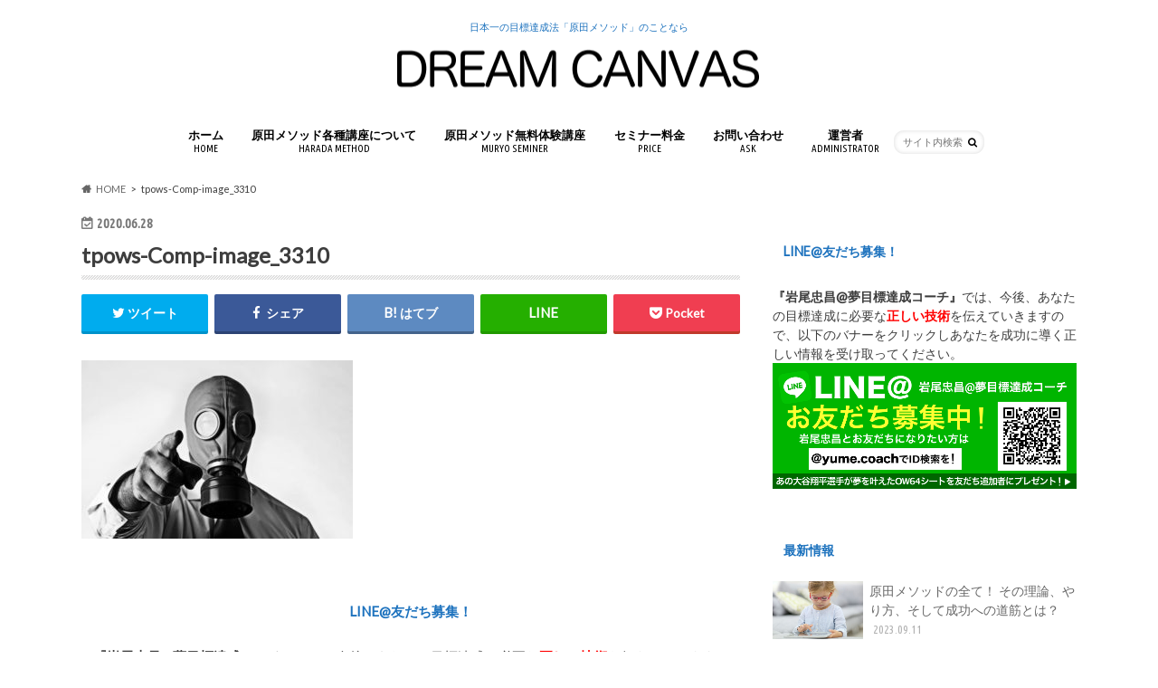

--- FILE ---
content_type: text/html; charset=UTF-8
request_url: https://d-canvas.com/yumetaseihoho/tpows-comp-image_3310/
body_size: 14820
content:
<!doctype html>
<html dir="ltr" lang="ja" prefix="og: https://ogp.me/ns#">

<head>
<meta charset="utf-8">
<meta http-equiv="X-UA-Compatible" content="IE=edge">

<meta name="HandheldFriendly" content="True">
<meta name="MobileOptimized" content="320">
<meta name="viewport" content="width=device-width, initial-scale=1.0, minimum-scale=1.0, maximum-scale=1.0, user-scalable=no">


<link rel="pingback" href="https://d-canvas.com/xmlrpc.php">

<!--[if IE]>
<![endif]-->




		<!-- All in One SEO 4.4.6 - aioseo.com -->
		<title>tpows-Comp-image_3310 | DREAM CANVAS</title>
		<meta name="robots" content="max-image-preview:large" />
		<meta name="google-site-verification" content="sM8J0fiP-CNiyCL5-q1F5-u6qW7tGRci3le6UDlhmHU" />
		<link rel="canonical" href="https://d-canvas.com/yumetaseihoho/tpows-comp-image_3310/" />
		<meta name="generator" content="All in One SEO (AIOSEO) 4.4.6" />
		<meta property="og:locale" content="ja_JP" />
		<meta property="og:site_name" content="DREAM CANVAS" />
		<meta property="og:type" content="article" />
		<meta property="og:title" content="tpows-Comp-image_3310 | DREAM CANVAS" />
		<meta property="og:url" content="https://d-canvas.com/yumetaseihoho/tpows-comp-image_3310/" />
		<meta property="article:published_time" content="2020-06-28T12:52:55+00:00" />
		<meta property="article:modified_time" content="2020-06-28T12:52:55+00:00" />
		<meta name="twitter:card" content="summary" />
		<meta name="twitter:title" content="tpows-Comp-image_3310 | DREAM CANVAS" />
		<meta name="google" content="nositelinkssearchbox" />
		<script type="application/ld+json" class="aioseo-schema">
			{"@context":"https:\/\/schema.org","@graph":[{"@type":"BreadcrumbList","@id":"https:\/\/d-canvas.com\/yumetaseihoho\/tpows-comp-image_3310\/#breadcrumblist","itemListElement":[{"@type":"ListItem","@id":"https:\/\/d-canvas.com\/#listItem","position":1,"item":{"@type":"WebPage","@id":"https:\/\/d-canvas.com\/","name":"\u5bb6","description":"\u539f\u7530\u30e1\u30bd\u30c3\u30c9\u306e\u3053\u3068\u306a\u3089DREAM CANVAS\u306f\u3001\u4eca\u8a71\u984c\u306e\u76ee\u6a19\u9054\u6210\u6cd5\u300c\u539f\u7530\u30e1\u30bd\u30c3\u30c9\u300d\u306e\u95a2\u3059\u308b\u30bb\u30df\u30ca\u30fc\u3092\u958b\u50ac\u3057\u3066\u3044\u307e\u3059\u3002\u304a\u5e97\u306e\u96c6\u5ba2\u3084\u81ea\u793e\u5546\u54c1\u306e\u8ca9\u58f2\u4fc3\u9032\u306b\u304a\u56f0\u308a\u306a\u3089DREAM CANVAS\u306b\u3054\u7528\u547d\u304f\u3060\u3055\u3044\u3002","url":"https:\/\/d-canvas.com\/"},"nextItem":"https:\/\/d-canvas.com\/yumetaseihoho\/tpows-comp-image_3310\/#listItem"},{"@type":"ListItem","@id":"https:\/\/d-canvas.com\/yumetaseihoho\/tpows-comp-image_3310\/#listItem","position":2,"item":{"@type":"WebPage","@id":"https:\/\/d-canvas.com\/yumetaseihoho\/tpows-comp-image_3310\/","name":"tpows-Comp-image_3310","url":"https:\/\/d-canvas.com\/yumetaseihoho\/tpows-comp-image_3310\/"},"previousItem":"https:\/\/d-canvas.com\/#listItem"}]},{"@type":"ItemPage","@id":"https:\/\/d-canvas.com\/yumetaseihoho\/tpows-comp-image_3310\/#itempage","url":"https:\/\/d-canvas.com\/yumetaseihoho\/tpows-comp-image_3310\/","name":"tpows-Comp-image_3310 | DREAM CANVAS","inLanguage":"ja","isPartOf":{"@id":"https:\/\/d-canvas.com\/#website"},"breadcrumb":{"@id":"https:\/\/d-canvas.com\/yumetaseihoho\/tpows-comp-image_3310\/#breadcrumblist"},"author":{"@id":"https:\/\/d-canvas.com\/author\/fivepocket\/#author"},"creator":{"@id":"https:\/\/d-canvas.com\/author\/fivepocket\/#author"},"datePublished":"2020-06-28T12:52:55+09:00","dateModified":"2020-06-28T12:52:55+09:00"},{"@type":"Organization","@id":"https:\/\/d-canvas.com\/#organization","name":"DREAM CANVAS","url":"https:\/\/d-canvas.com\/"},{"@type":"Person","@id":"https:\/\/d-canvas.com\/author\/fivepocket\/#author","url":"https:\/\/d-canvas.com\/author\/fivepocket\/","name":"\u5ca9\u5c3e\u5fe0\u660c","image":{"@type":"ImageObject","@id":"https:\/\/d-canvas.com\/yumetaseihoho\/tpows-comp-image_3310\/#authorImage","url":"https:\/\/secure.gravatar.com\/avatar\/b057e0a528820ea0613db1d3d176d180?s=96&d=mm&r=g","width":96,"height":96,"caption":"\u5ca9\u5c3e\u5fe0\u660c"}},{"@type":"WebSite","@id":"https:\/\/d-canvas.com\/#website","url":"https:\/\/d-canvas.com\/","name":"DREAM CANVAS","description":"\u65e5\u672c\u4e00\u306e\u76ee\u6a19\u9054\u6210\u6cd5\u300c\u539f\u7530\u30e1\u30bd\u30c3\u30c9\u300d\u306e\u3053\u3068\u306a\u3089","inLanguage":"ja","publisher":{"@id":"https:\/\/d-canvas.com\/#organization"}}]}
		</script>
		<script type="text/javascript" >
			window.ga=window.ga||function(){(ga.q=ga.q||[]).push(arguments)};ga.l=+new Date;
			ga('create', "UA-58954212-10", 'auto');
			ga('send', 'pageview');
		</script>
		<script async src="https://www.google-analytics.com/analytics.js"></script>
		<!-- All in One SEO -->

<link rel='dns-prefetch' href='//ajax.googleapis.com' />
<link rel='dns-prefetch' href='//fonts.googleapis.com' />
<link rel='dns-prefetch' href='//maxcdn.bootstrapcdn.com' />
<link rel="alternate" type="application/rss+xml" title="DREAM CANVAS &raquo; フィード" href="https://d-canvas.com/feed/" />
<link rel="alternate" type="application/rss+xml" title="DREAM CANVAS &raquo; コメントフィード" href="https://d-canvas.com/comments/feed/" />
<link rel="alternate" type="application/rss+xml" title="DREAM CANVAS &raquo; tpows-Comp-image_3310 のコメントのフィード" href="https://d-canvas.com/yumetaseihoho/tpows-comp-image_3310/feed/" />
<script type="text/javascript">
window._wpemojiSettings = {"baseUrl":"https:\/\/s.w.org\/images\/core\/emoji\/14.0.0\/72x72\/","ext":".png","svgUrl":"https:\/\/s.w.org\/images\/core\/emoji\/14.0.0\/svg\/","svgExt":".svg","source":{"concatemoji":"https:\/\/d-canvas.com\/wp-includes\/js\/wp-emoji-release.min.js"}};
/*! This file is auto-generated */
!function(i,n){var o,s,e;function c(e){try{var t={supportTests:e,timestamp:(new Date).valueOf()};sessionStorage.setItem(o,JSON.stringify(t))}catch(e){}}function p(e,t,n){e.clearRect(0,0,e.canvas.width,e.canvas.height),e.fillText(t,0,0);var t=new Uint32Array(e.getImageData(0,0,e.canvas.width,e.canvas.height).data),r=(e.clearRect(0,0,e.canvas.width,e.canvas.height),e.fillText(n,0,0),new Uint32Array(e.getImageData(0,0,e.canvas.width,e.canvas.height).data));return t.every(function(e,t){return e===r[t]})}function u(e,t,n){switch(t){case"flag":return n(e,"\ud83c\udff3\ufe0f\u200d\u26a7\ufe0f","\ud83c\udff3\ufe0f\u200b\u26a7\ufe0f")?!1:!n(e,"\ud83c\uddfa\ud83c\uddf3","\ud83c\uddfa\u200b\ud83c\uddf3")&&!n(e,"\ud83c\udff4\udb40\udc67\udb40\udc62\udb40\udc65\udb40\udc6e\udb40\udc67\udb40\udc7f","\ud83c\udff4\u200b\udb40\udc67\u200b\udb40\udc62\u200b\udb40\udc65\u200b\udb40\udc6e\u200b\udb40\udc67\u200b\udb40\udc7f");case"emoji":return!n(e,"\ud83e\udef1\ud83c\udffb\u200d\ud83e\udef2\ud83c\udfff","\ud83e\udef1\ud83c\udffb\u200b\ud83e\udef2\ud83c\udfff")}return!1}function f(e,t,n){var r="undefined"!=typeof WorkerGlobalScope&&self instanceof WorkerGlobalScope?new OffscreenCanvas(300,150):i.createElement("canvas"),a=r.getContext("2d",{willReadFrequently:!0}),o=(a.textBaseline="top",a.font="600 32px Arial",{});return e.forEach(function(e){o[e]=t(a,e,n)}),o}function t(e){var t=i.createElement("script");t.src=e,t.defer=!0,i.head.appendChild(t)}"undefined"!=typeof Promise&&(o="wpEmojiSettingsSupports",s=["flag","emoji"],n.supports={everything:!0,everythingExceptFlag:!0},e=new Promise(function(e){i.addEventListener("DOMContentLoaded",e,{once:!0})}),new Promise(function(t){var n=function(){try{var e=JSON.parse(sessionStorage.getItem(o));if("object"==typeof e&&"number"==typeof e.timestamp&&(new Date).valueOf()<e.timestamp+604800&&"object"==typeof e.supportTests)return e.supportTests}catch(e){}return null}();if(!n){if("undefined"!=typeof Worker&&"undefined"!=typeof OffscreenCanvas&&"undefined"!=typeof URL&&URL.createObjectURL&&"undefined"!=typeof Blob)try{var e="postMessage("+f.toString()+"("+[JSON.stringify(s),u.toString(),p.toString()].join(",")+"));",r=new Blob([e],{type:"text/javascript"}),a=new Worker(URL.createObjectURL(r),{name:"wpTestEmojiSupports"});return void(a.onmessage=function(e){c(n=e.data),a.terminate(),t(n)})}catch(e){}c(n=f(s,u,p))}t(n)}).then(function(e){for(var t in e)n.supports[t]=e[t],n.supports.everything=n.supports.everything&&n.supports[t],"flag"!==t&&(n.supports.everythingExceptFlag=n.supports.everythingExceptFlag&&n.supports[t]);n.supports.everythingExceptFlag=n.supports.everythingExceptFlag&&!n.supports.flag,n.DOMReady=!1,n.readyCallback=function(){n.DOMReady=!0}}).then(function(){return e}).then(function(){var e;n.supports.everything||(n.readyCallback(),(e=n.source||{}).concatemoji?t(e.concatemoji):e.wpemoji&&e.twemoji&&(t(e.twemoji),t(e.wpemoji)))}))}((window,document),window._wpemojiSettings);
</script>
<style type="text/css">
img.wp-smiley,
img.emoji {
	display: inline !important;
	border: none !important;
	box-shadow: none !important;
	height: 1em !important;
	width: 1em !important;
	margin: 0 0.07em !important;
	vertical-align: -0.1em !important;
	background: none !important;
	padding: 0 !important;
}
</style>
	<link rel='stylesheet' id='wp-color-picker-css' href='https://d-canvas.com/wp-admin/css/color-picker.min.css' type='text/css' media='all' />
<link rel='stylesheet' id='wp-block-library-css' href='https://d-canvas.com/wp-includes/css/dist/block-library/style.min.css' type='text/css' media='all' />
<style id='classic-theme-styles-inline-css' type='text/css'>
/*! This file is auto-generated */
.wp-block-button__link{color:#fff;background-color:#32373c;border-radius:9999px;box-shadow:none;text-decoration:none;padding:calc(.667em + 2px) calc(1.333em + 2px);font-size:1.125em}.wp-block-file__button{background:#32373c;color:#fff;text-decoration:none}
</style>
<style id='global-styles-inline-css' type='text/css'>
body{--wp--preset--color--black: #000000;--wp--preset--color--cyan-bluish-gray: #abb8c3;--wp--preset--color--white: #ffffff;--wp--preset--color--pale-pink: #f78da7;--wp--preset--color--vivid-red: #cf2e2e;--wp--preset--color--luminous-vivid-orange: #ff6900;--wp--preset--color--luminous-vivid-amber: #fcb900;--wp--preset--color--light-green-cyan: #7bdcb5;--wp--preset--color--vivid-green-cyan: #00d084;--wp--preset--color--pale-cyan-blue: #8ed1fc;--wp--preset--color--vivid-cyan-blue: #0693e3;--wp--preset--color--vivid-purple: #9b51e0;--wp--preset--gradient--vivid-cyan-blue-to-vivid-purple: linear-gradient(135deg,rgba(6,147,227,1) 0%,rgb(155,81,224) 100%);--wp--preset--gradient--light-green-cyan-to-vivid-green-cyan: linear-gradient(135deg,rgb(122,220,180) 0%,rgb(0,208,130) 100%);--wp--preset--gradient--luminous-vivid-amber-to-luminous-vivid-orange: linear-gradient(135deg,rgba(252,185,0,1) 0%,rgba(255,105,0,1) 100%);--wp--preset--gradient--luminous-vivid-orange-to-vivid-red: linear-gradient(135deg,rgba(255,105,0,1) 0%,rgb(207,46,46) 100%);--wp--preset--gradient--very-light-gray-to-cyan-bluish-gray: linear-gradient(135deg,rgb(238,238,238) 0%,rgb(169,184,195) 100%);--wp--preset--gradient--cool-to-warm-spectrum: linear-gradient(135deg,rgb(74,234,220) 0%,rgb(151,120,209) 20%,rgb(207,42,186) 40%,rgb(238,44,130) 60%,rgb(251,105,98) 80%,rgb(254,248,76) 100%);--wp--preset--gradient--blush-light-purple: linear-gradient(135deg,rgb(255,206,236) 0%,rgb(152,150,240) 100%);--wp--preset--gradient--blush-bordeaux: linear-gradient(135deg,rgb(254,205,165) 0%,rgb(254,45,45) 50%,rgb(107,0,62) 100%);--wp--preset--gradient--luminous-dusk: linear-gradient(135deg,rgb(255,203,112) 0%,rgb(199,81,192) 50%,rgb(65,88,208) 100%);--wp--preset--gradient--pale-ocean: linear-gradient(135deg,rgb(255,245,203) 0%,rgb(182,227,212) 50%,rgb(51,167,181) 100%);--wp--preset--gradient--electric-grass: linear-gradient(135deg,rgb(202,248,128) 0%,rgb(113,206,126) 100%);--wp--preset--gradient--midnight: linear-gradient(135deg,rgb(2,3,129) 0%,rgb(40,116,252) 100%);--wp--preset--font-size--small: 13px;--wp--preset--font-size--medium: 20px;--wp--preset--font-size--large: 36px;--wp--preset--font-size--x-large: 42px;--wp--preset--spacing--20: 0.44rem;--wp--preset--spacing--30: 0.67rem;--wp--preset--spacing--40: 1rem;--wp--preset--spacing--50: 1.5rem;--wp--preset--spacing--60: 2.25rem;--wp--preset--spacing--70: 3.38rem;--wp--preset--spacing--80: 5.06rem;--wp--preset--shadow--natural: 6px 6px 9px rgba(0, 0, 0, 0.2);--wp--preset--shadow--deep: 12px 12px 50px rgba(0, 0, 0, 0.4);--wp--preset--shadow--sharp: 6px 6px 0px rgba(0, 0, 0, 0.2);--wp--preset--shadow--outlined: 6px 6px 0px -3px rgba(255, 255, 255, 1), 6px 6px rgba(0, 0, 0, 1);--wp--preset--shadow--crisp: 6px 6px 0px rgba(0, 0, 0, 1);}:where(.is-layout-flex){gap: 0.5em;}:where(.is-layout-grid){gap: 0.5em;}body .is-layout-flow > .alignleft{float: left;margin-inline-start: 0;margin-inline-end: 2em;}body .is-layout-flow > .alignright{float: right;margin-inline-start: 2em;margin-inline-end: 0;}body .is-layout-flow > .aligncenter{margin-left: auto !important;margin-right: auto !important;}body .is-layout-constrained > .alignleft{float: left;margin-inline-start: 0;margin-inline-end: 2em;}body .is-layout-constrained > .alignright{float: right;margin-inline-start: 2em;margin-inline-end: 0;}body .is-layout-constrained > .aligncenter{margin-left: auto !important;margin-right: auto !important;}body .is-layout-constrained > :where(:not(.alignleft):not(.alignright):not(.alignfull)){max-width: var(--wp--style--global--content-size);margin-left: auto !important;margin-right: auto !important;}body .is-layout-constrained > .alignwide{max-width: var(--wp--style--global--wide-size);}body .is-layout-flex{display: flex;}body .is-layout-flex{flex-wrap: wrap;align-items: center;}body .is-layout-flex > *{margin: 0;}body .is-layout-grid{display: grid;}body .is-layout-grid > *{margin: 0;}:where(.wp-block-columns.is-layout-flex){gap: 2em;}:where(.wp-block-columns.is-layout-grid){gap: 2em;}:where(.wp-block-post-template.is-layout-flex){gap: 1.25em;}:where(.wp-block-post-template.is-layout-grid){gap: 1.25em;}.has-black-color{color: var(--wp--preset--color--black) !important;}.has-cyan-bluish-gray-color{color: var(--wp--preset--color--cyan-bluish-gray) !important;}.has-white-color{color: var(--wp--preset--color--white) !important;}.has-pale-pink-color{color: var(--wp--preset--color--pale-pink) !important;}.has-vivid-red-color{color: var(--wp--preset--color--vivid-red) !important;}.has-luminous-vivid-orange-color{color: var(--wp--preset--color--luminous-vivid-orange) !important;}.has-luminous-vivid-amber-color{color: var(--wp--preset--color--luminous-vivid-amber) !important;}.has-light-green-cyan-color{color: var(--wp--preset--color--light-green-cyan) !important;}.has-vivid-green-cyan-color{color: var(--wp--preset--color--vivid-green-cyan) !important;}.has-pale-cyan-blue-color{color: var(--wp--preset--color--pale-cyan-blue) !important;}.has-vivid-cyan-blue-color{color: var(--wp--preset--color--vivid-cyan-blue) !important;}.has-vivid-purple-color{color: var(--wp--preset--color--vivid-purple) !important;}.has-black-background-color{background-color: var(--wp--preset--color--black) !important;}.has-cyan-bluish-gray-background-color{background-color: var(--wp--preset--color--cyan-bluish-gray) !important;}.has-white-background-color{background-color: var(--wp--preset--color--white) !important;}.has-pale-pink-background-color{background-color: var(--wp--preset--color--pale-pink) !important;}.has-vivid-red-background-color{background-color: var(--wp--preset--color--vivid-red) !important;}.has-luminous-vivid-orange-background-color{background-color: var(--wp--preset--color--luminous-vivid-orange) !important;}.has-luminous-vivid-amber-background-color{background-color: var(--wp--preset--color--luminous-vivid-amber) !important;}.has-light-green-cyan-background-color{background-color: var(--wp--preset--color--light-green-cyan) !important;}.has-vivid-green-cyan-background-color{background-color: var(--wp--preset--color--vivid-green-cyan) !important;}.has-pale-cyan-blue-background-color{background-color: var(--wp--preset--color--pale-cyan-blue) !important;}.has-vivid-cyan-blue-background-color{background-color: var(--wp--preset--color--vivid-cyan-blue) !important;}.has-vivid-purple-background-color{background-color: var(--wp--preset--color--vivid-purple) !important;}.has-black-border-color{border-color: var(--wp--preset--color--black) !important;}.has-cyan-bluish-gray-border-color{border-color: var(--wp--preset--color--cyan-bluish-gray) !important;}.has-white-border-color{border-color: var(--wp--preset--color--white) !important;}.has-pale-pink-border-color{border-color: var(--wp--preset--color--pale-pink) !important;}.has-vivid-red-border-color{border-color: var(--wp--preset--color--vivid-red) !important;}.has-luminous-vivid-orange-border-color{border-color: var(--wp--preset--color--luminous-vivid-orange) !important;}.has-luminous-vivid-amber-border-color{border-color: var(--wp--preset--color--luminous-vivid-amber) !important;}.has-light-green-cyan-border-color{border-color: var(--wp--preset--color--light-green-cyan) !important;}.has-vivid-green-cyan-border-color{border-color: var(--wp--preset--color--vivid-green-cyan) !important;}.has-pale-cyan-blue-border-color{border-color: var(--wp--preset--color--pale-cyan-blue) !important;}.has-vivid-cyan-blue-border-color{border-color: var(--wp--preset--color--vivid-cyan-blue) !important;}.has-vivid-purple-border-color{border-color: var(--wp--preset--color--vivid-purple) !important;}.has-vivid-cyan-blue-to-vivid-purple-gradient-background{background: var(--wp--preset--gradient--vivid-cyan-blue-to-vivid-purple) !important;}.has-light-green-cyan-to-vivid-green-cyan-gradient-background{background: var(--wp--preset--gradient--light-green-cyan-to-vivid-green-cyan) !important;}.has-luminous-vivid-amber-to-luminous-vivid-orange-gradient-background{background: var(--wp--preset--gradient--luminous-vivid-amber-to-luminous-vivid-orange) !important;}.has-luminous-vivid-orange-to-vivid-red-gradient-background{background: var(--wp--preset--gradient--luminous-vivid-orange-to-vivid-red) !important;}.has-very-light-gray-to-cyan-bluish-gray-gradient-background{background: var(--wp--preset--gradient--very-light-gray-to-cyan-bluish-gray) !important;}.has-cool-to-warm-spectrum-gradient-background{background: var(--wp--preset--gradient--cool-to-warm-spectrum) !important;}.has-blush-light-purple-gradient-background{background: var(--wp--preset--gradient--blush-light-purple) !important;}.has-blush-bordeaux-gradient-background{background: var(--wp--preset--gradient--blush-bordeaux) !important;}.has-luminous-dusk-gradient-background{background: var(--wp--preset--gradient--luminous-dusk) !important;}.has-pale-ocean-gradient-background{background: var(--wp--preset--gradient--pale-ocean) !important;}.has-electric-grass-gradient-background{background: var(--wp--preset--gradient--electric-grass) !important;}.has-midnight-gradient-background{background: var(--wp--preset--gradient--midnight) !important;}.has-small-font-size{font-size: var(--wp--preset--font-size--small) !important;}.has-medium-font-size{font-size: var(--wp--preset--font-size--medium) !important;}.has-large-font-size{font-size: var(--wp--preset--font-size--large) !important;}.has-x-large-font-size{font-size: var(--wp--preset--font-size--x-large) !important;}
.wp-block-navigation a:where(:not(.wp-element-button)){color: inherit;}
:where(.wp-block-post-template.is-layout-flex){gap: 1.25em;}:where(.wp-block-post-template.is-layout-grid){gap: 1.25em;}
:where(.wp-block-columns.is-layout-flex){gap: 2em;}:where(.wp-block-columns.is-layout-grid){gap: 2em;}
.wp-block-pullquote{font-size: 1.5em;line-height: 1.6;}
</style>
<link rel='stylesheet' id='contact-form-7-css' href='https://d-canvas.com/wp-content/plugins/contact-form-7/includes/css/styles.css' type='text/css' media='all' />
<link rel='stylesheet' id='style-css' href='https://d-canvas.com/wp-content/themes/hummingbird/style.css' type='text/css' media='all' />
<link rel='stylesheet' id='child-style-css' href='https://d-canvas.com/wp-content/themes/hummingbird_custom/style.css' type='text/css' media='all' />
<link rel='stylesheet' id='animate-css' href='https://d-canvas.com/wp-content/themes/hummingbird/library/css/animate.min.css' type='text/css' media='all' />
<link rel='stylesheet' id='shortcode-css' href='https://d-canvas.com/wp-content/themes/hummingbird/library/css/shortcode.css' type='text/css' media='all' />
<link crossorigin="anonymous" rel='stylesheet' id='gf_Ubuntu-css' href='//fonts.googleapis.com/css?family=Ubuntu+Condensed' type='text/css' media='all' />
<link crossorigin="anonymous" rel='stylesheet' id='gf_Lato-css' href='//fonts.googleapis.com/css?family=Lato' type='text/css' media='all' />
<link crossorigin="anonymous" rel='stylesheet' id='fontawesome-css' href='//maxcdn.bootstrapcdn.com/font-awesome/4.6.0/css/font-awesome.min.css' type='text/css' media='all' />
<script type='text/javascript' src='//ajax.googleapis.com/ajax/libs/jquery/1.12.4/jquery.min.js' id='jquery-js'></script>
<link rel="https://api.w.org/" href="https://d-canvas.com/wp-json/" /><link rel="alternate" type="application/json" href="https://d-canvas.com/wp-json/wp/v2/media/3420" /><link rel='shortlink' href='https://d-canvas.com/?p=3420' />
<link rel="alternate" type="application/json+oembed" href="https://d-canvas.com/wp-json/oembed/1.0/embed?url=https%3A%2F%2Fd-canvas.com%2Fyumetaseihoho%2Ftpows-comp-image_3310%2F" />
<link rel="alternate" type="text/xml+oembed" href="https://d-canvas.com/wp-json/oembed/1.0/embed?url=https%3A%2F%2Fd-canvas.com%2Fyumetaseihoho%2Ftpows-comp-image_3310%2F&#038;format=xml" />
<meta name="generator" content="Site Kit by Google 1.108.0" /><style type="text/css">
body{color: #3E3E3E;}
a{color: #e55937;}
a:hover{color: #e69b9b;}
#main article footer .post-categories li a,#main article footer .tags a{  background: #e55937;  border:1px solid #e55937;}
#main article footer .tags a{color:#e55937; background: none;}
#main article footer .post-categories li a:hover,#main article footer .tags a:hover{ background:#e69b9b;  border-color:#e69b9b;}
input[type="text"],input[type="password"],input[type="datetime"],input[type="datetime-local"],input[type="date"],input[type="month"],input[type="time"],input[type="week"],input[type="number"],input[type="email"],input[type="url"],input[type="search"],input[type="tel"],input[type="color"],select,textarea,.field { background-color: #FFFFFF;}
/*ヘッダー*/
.header{background: #ffffff; color: #1e73be;}
#logo a,.nav li a,.nav_btn{color: #000000;}
#logo a:hover,.nav li a:hover{color:#000000;}
@media only screen and (min-width: 768px) {
.nav ul {background: #000000;}
.nav li ul.sub-menu li a{color: #ffffff;}
}
/*メインエリア*/
.widgettitle {background: #ffffff; color:  #1e73be;}
.widget li a:after{color: #ffffff!important;}
/* 投稿ページ */
.entry-content h2{background: #3232ff;}
.entry-content h3{border-color: #3232ff;}
.entry-content ul li:before{ background: #3232ff;}
.entry-content ol li:before{ background: #3232ff;}
/* カテゴリーラベル */
.post-list-card .post-list .eyecatch .cat-name,.top-post-list .post-list .eyecatch .cat-name,.byline .cat-name,.single .authorbox .author-newpost li .cat-name,.related-box li .cat-name,#top_carousel .cat-name{background: #e55937; color:  #ffffff;}
/* CTA */
.cta-inner{ background: #000000;}
/* ボタンの色 */
.btn-wrap a{background: #e55937;border: 1px solid #e55937;}
.btn-wrap a:hover{background: #e69b9b;}
.btn-wrap.simple a{border:1px solid #e55937;color:#e55937;}
.btn-wrap.simple a:hover{background:#e55937;}
.readmore a{border:1px solid #e55937;color:#e55937;}
.readmore a:hover{background:#e55937;color:#fff;}
/* サイドバー */
.widget a{text-decoration:none; color:#666666;}
.widget a:hover{color:#999999;}
/*フッター*/
#footer-top{background-color: #000000; color: #ffffff;}
.footer a,#footer-top a{color: #ffffff;}
#footer-top .widgettitle{color: #ffffff;}
.footer {background-color: #000000;color: #ffffff;}
.footer-links li:before{ color: #ffffff;}
/* ページネーション */
.pagination a, .pagination span,.page-links a{border-color: #e55937; color: #e55937;}
.pagination .current,.pagination .current:hover,.page-links ul > li > span{background-color: #e55937; border-color: #e55937;}
.pagination a:hover, .pagination a:focus,.page-links a:hover, .page-links a:focus{background-color: #e55937; color: #fff;}
/* OTHER */
ul.wpp-list li a:before{background: #ffffff;color: #1e73be;}
.blue-btn, .comment-reply-link, #submit { background-color: #e55937; }
.blue-btn:hover, .comment-reply-link:hover, #submit:hover, .blue-btn:focus, .comment-reply-link:focus, #submit:focus {background-color: #e69b9b; }
</style>
<style type="text/css" id="custom-background-css">
body.custom-background { background-color: #ffffff; }
</style>
	<!-- この URL で利用できる AMP HTML バージョンはありません。 --><script async src="https://pagead2.googlesyndication.com/pagead/js/adsbygoogle.js?client=ca-pub-3758687203906965"
     crossorigin="anonymous"></script>	<style type="text/css">
		/*<!-- rtoc -->*/
		.rtoc-mokuji-content {
			background-color: #ffffff;
		}

		.rtoc-mokuji-content.frame1 {
			border: 1px solid #3f9cff;
		}

		.rtoc-mokuji-content #rtoc-mokuji-title {
			color: #555555;
		}

		.rtoc-mokuji-content .rtoc-mokuji li>a {
			color: #555555;
		}

		.rtoc-mokuji-content .mokuji_ul.level-1>.rtoc-item::before {
			background-color: #3f9cff !important;
		}

		.rtoc-mokuji-content .mokuji_ul.level-2>.rtoc-item::before {
			background-color: #3f9cff !important;
		}

		.rtoc-mokuji-content.frame2::before,
		.rtoc-mokuji-content.frame3,
		.rtoc-mokuji-content.frame4,
		.rtoc-mokuji-content.frame5 {
			border-color: #3f9cff !important;
		}

		.rtoc-mokuji-content.frame5::before,
		.rtoc-mokuji-content.frame5::after {
			background-color: #3f9cff;
		}

		.widget_block #rtoc-mokuji-widget-wrapper .rtoc-mokuji.level-1 .rtoc-item.rtoc-current:after,
		.widget #rtoc-mokuji-widget-wrapper .rtoc-mokuji.level-1 .rtoc-item.rtoc-current:after,
		#scrollad #rtoc-mokuji-widget-wrapper .rtoc-mokuji.level-1 .rtoc-item.rtoc-current:after,
		#sideBarTracking #rtoc-mokuji-widget-wrapper .rtoc-mokuji.level-1 .rtoc-item.rtoc-current:after {
			background-color: #3f9cff !important;
		}

		.cls-1,
		.cls-2 {
			stroke: #3f9cff;
		}

		.rtoc-mokuji-content .decimal_ol.level-2>.rtoc-item::before,
		.rtoc-mokuji-content .mokuji_ol.level-2>.rtoc-item::before,
		.rtoc-mokuji-content .decimal_ol.level-2>.rtoc-item::after,
		.rtoc-mokuji-content .decimal_ol.level-2>.rtoc-item::after {
			color: #3f9cff;
			background-color: #3f9cff;
		}

		.rtoc-mokuji-content .rtoc-mokuji.level-1>.rtoc-item::before {
			color: #3f9cff;
		}

		.rtoc-mokuji-content .decimal_ol>.rtoc-item::after {
			background-color: #3f9cff;
		}

		.rtoc-mokuji-content .decimal_ol>.rtoc-item::before {
			color: #3f9cff;
		}

		/*rtoc_return*/
		#rtoc_return a::before {
			background-image: url(https://d-canvas.com/wp-content/plugins/rich-table-of-content/include/../img/rtoc_return.png);
		}

		#rtoc_return a {
			background-color:  !important;
		}

		/* アクセントポイント */
		.rtoc-mokuji-content .level-1>.rtoc-item #rtocAC.accent-point::after {
			background-color: #3f9cff;
		}

		.rtoc-mokuji-content .level-2>.rtoc-item #rtocAC.accent-point::after {
			background-color: #3f9cff;
		}

		/* rtoc_addon */
			</style>
	<link rel="icon" href="https://d-canvas.com/wp-content/uploads/2018/04/cropped-webinar-icon-1-32x32.jpg" sizes="32x32" />
<link rel="icon" href="https://d-canvas.com/wp-content/uploads/2018/04/cropped-webinar-icon-1-192x192.jpg" sizes="192x192" />
<link rel="apple-touch-icon" href="https://d-canvas.com/wp-content/uploads/2018/04/cropped-webinar-icon-1-180x180.jpg" />
<meta name="msapplication-TileImage" content="https://d-canvas.com/wp-content/uploads/2018/04/cropped-webinar-icon-1-270x270.jpg" />
</head>

<body data-rsssl=1 class="attachment attachment-template-default single single-attachment postid-3420 attachmentid-3420 attachment-jpeg custom-background wp-embed-responsive">


<div id="container" class="h_simple ">

<header class="header headercenter" role="banner">
<div id="inner-header" class="wrap cf">
<p class="site_description">日本一の目標達成法「原田メソッド」のことなら</p><div id="logo" class="gf">
				<p class="h1 img"><a href="https://d-canvas.com" rel="nofollow"><img src="https://d-canvas.com/wp-content/uploads/2018/11/harada_20181113_7_1.png" alt="DREAM CANVAS"></a></p>
	</div>

<nav id="g_nav" role="navigation">
<form role="search" method="get" id="searchform" class="searchform" action="https://d-canvas.com/">
<div>
<label for="s" class="screen-reader-text"></label>
<input type="search" id="s" name="s" value="" placeholder="サイト内検索" /><button type="submit" id="searchsubmit" ><i class="fa fa-search"></i></button>
</div>
</form>
<ul id="menu-topmenu" class="nav top-nav cf"><li id="menu-item-55" class="menu-item menu-item-type-custom menu-item-object-custom menu-item-home menu-item-55"><a href="https://d-canvas.com/">ホーム<span class="gf">HOME</span></a></li>
<li id="menu-item-2245" class="menu-item menu-item-type-post_type menu-item-object-page menu-item-has-children menu-item-2245"><a href="https://d-canvas.com/harada-seminar_all/">原田メソッド各種講座について<span class="gf">HARADA METHOD</span></a>
<ul class="sub-menu">
	<li id="menu-item-2494" class="menu-item menu-item-type-custom menu-item-object-custom menu-item-2494"><a href="https://d-canvas.com/harada-tyomoku/">長期目的目標達成シート<span class="gf"></span></a></li>
	<li id="menu-item-2493" class="menu-item menu-item-type-custom menu-item-object-custom menu-item-2493"><a href="https://d-canvas.com/harada-4kanten/">4観点ツール<span class="gf"></span></a></li>
	<li id="menu-item-2495" class="menu-item menu-item-type-custom menu-item-object-custom menu-item-2495"><a href="https://d-canvas.com/harada-routine/">ルーティン行動チェック表<span class="gf"></span></a></li>
	<li id="menu-item-2496" class="menu-item menu-item-type-custom menu-item-object-custom menu-item-2496"><a href="https://d-canvas.com/harada-ow64/">オープンウィンドウ64<span class="gf"></span></a></li>
	<li id="menu-item-2497" class="menu-item menu-item-type-custom menu-item-object-custom menu-item-2497"><a href="https://d-canvas.com/harada-diary/">日誌<span class="gf"></span></a></li>
</ul>
</li>
<li id="menu-item-942" class="menu-item menu-item-type-custom menu-item-object-custom menu-item-has-children menu-item-942"><a href="https://d-canvas.com/harada-seminar/">原田メソッド無料体験講座<span class="gf">MURYO SEMINER</span></a>
<ul class="sub-menu">
	<li id="menu-item-2125" class="menu-item menu-item-type-custom menu-item-object-custom menu-item-2125"><a href="https://d-canvas.com/harada-webseminar/">無料オンラインセミナー<span class="gf">ONLINE KOUZA</span></a></li>
</ul>
</li>
<li id="menu-item-64" class="menu-item menu-item-type-post_type menu-item-object-page menu-item-64"><a href="https://d-canvas.com/production-costs/">セミナー料金<span class="gf">PRICE</span></a></li>
<li id="menu-item-57" class="menu-item menu-item-type-post_type menu-item-object-page menu-item-57"><a href="https://d-canvas.com/ask/">お問い合わせ<span class="gf">ASK</span></a></li>
<li id="menu-item-3374" class="menu-item menu-item-type-post_type menu-item-object-page menu-item-3374"><a href="https://d-canvas.com/profile/">運営者<span class="gf">ADMINISTRATOR</span></a></li>
</ul></nav>
<button id="drawerBtn" class="nav_btn"></button>
<script type="text/javascript">
jQuery(function( $ ){
var menu = $('#g_nav'),
    menuBtn = $('#drawerBtn'),
    body = $(document.body),     
    menuWidth = menu.outerWidth();                
     
    menuBtn.on('click', function(){
    body.toggleClass('open');
        if(body.hasClass('open')){
            body.animate({'left' : menuWidth }, 300);            
            menu.animate({'left' : 0 }, 300);                    
        } else {
            menu.animate({'left' : -menuWidth }, 300);
            body.animate({'left' : 0 }, 300);            
        }             
    });
});    
</script>

</div>
</header>
<div id="breadcrumb" class="breadcrumb inner wrap cf"><ul itemscope itemtype="http://schema.org/BreadcrumbList"><li itemprop="itemListElement" itemscope itemtype="http://schema.org/ListItem" class="bc_homelink"><a itemprop="item" href="https://d-canvas.com/"><span itemprop="name">HOME</span></a><meta itemprop="position" content="1" /></li><li itemprop="itemListElement" itemscope itemtype="http://schema.org/ListItem" class="bc_posttitle"><span itemprop="name">tpows-Comp-image_3310</span><meta itemprop="position" content="3" /></li></ul></div>
<div id="content">
<div id="inner-content" class="wrap cf">

<main id="main" class="m-all t-all d-5of7 cf" role="main">
<article id="post-3420" class="cf post-3420 attachment type-attachment status-inherit hentry" role="article">
<header class="article-header entry-header animated fadeInDown">
<p class="byline entry-meta vcard cf">
<time class="date gf entry-date updated"  datetime="2020-06-28">2020.06.28</time>

<span class="writer" style="display: none;"><span class="name author"><span class="fn">岩尾忠昌</span></span></span>
</p>
<h1 class="entry-title single-title" itemprop="headline" rel="bookmark">tpows-Comp-image_3310</h1>
<div class="share short">
<div class="sns">
<ul class="cf">

<li class="twitter"> 
<a target="blank" href="//twitter.com/intent/tweet?url=https%3A%2F%2Fd-canvas.com%2Fyumetaseihoho%2Ftpows-comp-image_3310%2F&text=tpows-Comp-image_3310&via=Twohanprice&tw_p=tweetbutton" onclick="window.open(this.href, 'tweetwindow', 'width=550, height=450,personalbar=0,toolbar=0,scrollbars=1,resizable=1'); return false;"><i class="fa fa-twitter"></i><span class="text">ツイート</span><span class="count"></span></a>
</li>

<li class="facebook">
<a href="//www.facebook.com/sharer.php?src=bm&u=https%3A%2F%2Fd-canvas.com%2Fyumetaseihoho%2Ftpows-comp-image_3310%2F&t=tpows-Comp-image_3310" onclick="javascript:window.open(this.href, '', 'menubar=no,toolbar=no,resizable=yes,scrollbars=yes,height=300,width=600');return false;"><i class="fa fa-facebook"></i>
<span class="text">シェア</span><span class="count"></span></a>
</li>


<li class="hatebu">       
<a href="//b.hatena.ne.jp/add?mode=confirm&url=https://d-canvas.com/yumetaseihoho/tpows-comp-image_3310/&title=tpows-Comp-image_3310" onclick="window.open(this.href, 'HBwindow', 'width=600, height=400, menubar=no, toolbar=no, scrollbars=yes'); return false;" target="_blank"><span class="text">はてブ</span><span class="count"></span></a>
</li>

<li class="line">
<a href="//line.me/R/msg/text/?tpows-Comp-image_3310%0Ahttps%3A%2F%2Fd-canvas.com%2Fyumetaseihoho%2Ftpows-comp-image_3310%2F" target="_blank"><span class="text">送る</span></a>
</li>


<li class="pocket">
<a href="//getpocket.com/edit?url=https://d-canvas.com/yumetaseihoho/tpows-comp-image_3310/&title=tpows-Comp-image_3310" onclick="window.open(this.href, 'FBwindow', 'width=550, height=350, menubar=no, toolbar=no, scrollbars=yes'); return false;"><i class="fa fa-get-pocket"></i><span class="text">Pocket</span><span class="count"></span></a></li>
</ul>
</div> 
</div></header>

<section class="entry-content cf">



<p class="attachment"><a href='https://d-canvas.com/wp-content/uploads/2020/06/tpows-Comp-image_3310.jpg'><img fetchpriority="high" width="300" height="197" src="https://d-canvas.com/wp-content/uploads/2020/06/tpows-Comp-image_3310-300x197.jpg" class="attachment-medium size-medium" alt="" decoding="async" srcset="https://d-canvas.com/wp-content/uploads/2020/06/tpows-Comp-image_3310-300x197.jpg 300w, https://d-canvas.com/wp-content/uploads/2020/06/tpows-Comp-image_3310.jpg 660w" sizes="(max-width: 300px) 100vw, 300px" /></a></p>

<div class="add">
<div id="text-18" class="widget widget_text"><h4 class="widgettitle"><span>LINE@友だち募集！</span></h4>			<div class="textwidget"><p><strong>『岩尾忠昌@夢目標達成コーチ』</strong>では、今後、あなたの目標達成に必要な<strong><span style="color: #ff0000;">正しい技術</span></strong>を伝えていきますので、以下のバナーをクリックし<span class="ctw-marker ctw-marker-bold ctw-marker-yellow">あなたを成功に導く正しい情報を受け取ってください。</span><br />
<a href="https://line.me/R/ti/p/%40yume.coach"><img decoding="async" loading="lazy" class="size-full wp-image-3171 aligncenter" src="https://d-canvas.com/wp-content/uploads/2019/03/6e74e5231b0eac69a79ebc24d0064504.png" alt="原田メソッドLINE@登録" width="1000" height="414" srcset="https://d-canvas.com/wp-content/uploads/2019/03/6e74e5231b0eac69a79ebc24d0064504.png 1000w, https://d-canvas.com/wp-content/uploads/2019/03/6e74e5231b0eac69a79ebc24d0064504-300x124.png 300w, https://d-canvas.com/wp-content/uploads/2019/03/6e74e5231b0eac69a79ebc24d0064504-768x318.png 768w, https://d-canvas.com/wp-content/uploads/2019/03/6e74e5231b0eac69a79ebc24d0064504-728x301.png 728w" sizes="(max-width: 1000px) 100vw, 1000px" /></a></p>
</div>
		</div></div>

</section>


<footer class="article-footer">

<div class="fb-likebtn wow animated bounceIn cf" data-wow-delay="0.5s">
<div id="fb-root"></div>
<script>(function(d, s, id) {
var js, fjs = d.getElementsByTagName(s)[0];
if (d.getElementById(id)) return;
js = d.createElement(s); js.id = id;
js.src = "//connect.facebook.net/ja_JP/sdk.js#xfbml=1&version=v2.4";
fjs.parentNode.insertBefore(js, fjs);
}(document, 'script', 'facebook-jssdk'));</script>
<figure class="eyecatch">
<img src="https://d-canvas.com/wp-content/themes/hummingbird/library/images/noimg.png">
</figure>
<div class="rightbox"><div class="fb-like fb-button" data-href="https://www.facebook.com/tpows.japan/" data-layout="button_count" data-action="like" data-show-faces="false" data-share="false"></div><div class="like_text"><p>この記事が気に入ったら<br><i class="fa fa-thumbs-up"></i> いいねしよう！</p>
<p class="small">最新記事をお届けします。</p></div></div></div>

<div class="sharewrap wow animated bounceIn" data-wow-delay="0.5s">

<div class="share">
<div class="sns">
<ul class="cf">

<li class="twitter"> 
<a target="blank" href="//twitter.com/intent/tweet?url=https%3A%2F%2Fd-canvas.com%2Fyumetaseihoho%2Ftpows-comp-image_3310%2F&text=tpows-Comp-image_3310&via=Twohanprice&tw_p=tweetbutton" onclick="window.open(this.href, 'tweetwindow', 'width=550, height=450,personalbar=0,toolbar=0,scrollbars=1,resizable=1'); return false;"><i class="fa fa-twitter"></i><span class="text">ツイート</span><span class="count"></span></a>
</li>

<li class="facebook">
<a href="//www.facebook.com/sharer.php?src=bm&u=https%3A%2F%2Fd-canvas.com%2Fyumetaseihoho%2Ftpows-comp-image_3310%2F&t=tpows-Comp-image_3310" onclick="javascript:window.open(this.href, '', 'menubar=no,toolbar=no,resizable=yes,scrollbars=yes,height=300,width=600');return false;"><i class="fa fa-facebook"></i>
<span class="text">シェア</span><span class="count"></span></a>
</li>

<li class="hatebu">       
<a href="//b.hatena.ne.jp/add?mode=confirm&url=https://d-canvas.com/yumetaseihoho/tpows-comp-image_3310/&title=tpows-Comp-image_3310" onclick="window.open(this.href, 'HBwindow', 'width=600, height=400, menubar=no, toolbar=no, scrollbars=yes'); return false;" target="_blank"><span class="text">はてブ</span><span class="count"></span></a>
</li>

<li class="line">
<a href="//line.me/R/msg/text/?tpows-Comp-image_3310%0Ahttps%3A%2F%2Fd-canvas.com%2Fyumetaseihoho%2Ftpows-comp-image_3310%2F" target="_blank"><span class="text">送る</span></a>
</li>

<li class="pocket">
<a href="http://getpocket.com/edit?url=https://d-canvas.com/yumetaseihoho/tpows-comp-image_3310/&title=tpows-Comp-image_3310" onclick="window.open(this.href, 'FBwindow', 'width=550, height=350, menubar=no, toolbar=no, scrollbars=yes'); return false;"><i class="fa fa-get-pocket"></i><span class="text">Pocket</span><span class="count"></span></a></li>

<li class="feedly">
<a href="https://feedly.com/i/subscription/feed/https://d-canvas.com/feed/"  target="blank"><i class="fa fa-rss"></i><span class="text">feedly</span><span class="count"></span></a></li>    
</ul>
</div>
</div></div>



	<div id="respond" class="comment-respond">
		<h3 id="reply-title" class="comment-reply-title">コメントを残す <small><a rel="nofollow" id="cancel-comment-reply-link" href="/yumetaseihoho/tpows-comp-image_3310/#respond" style="display:none;">コメントをキャンセル</a></small></h3><form action="https://d-canvas.com/wp-comments-post.php" method="post" id="commentform" class="comment-form" novalidate><p class="comment-notes"><span id="email-notes">メールアドレスが公開されることはありません。</span> <span class="required-field-message"><span class="required">※</span> が付いている欄は必須項目です</span></p><p class="comment-form-comment"><label for="comment">コメント <span class="required">※</span></label> <textarea id="comment" name="comment" cols="45" rows="8" maxlength="65525" required></textarea></p><p class="comment-form-author"><label for="author">名前 <span class="required">※</span></label> <input id="author" name="author" type="text" value="" size="30" maxlength="245" autocomplete="name" required /></p>
<p class="comment-form-email"><label for="email">メール <span class="required">※</span></label> <input id="email" name="email" type="email" value="" size="30" maxlength="100" aria-describedby="email-notes" autocomplete="email" required /></p>
<p class="comment-form-url"><label for="url">サイト</label> <input id="url" name="url" type="url" value="" size="30" maxlength="200" autocomplete="url" /></p>
<p><img src="https://d-canvas.com/wp-content/siteguard/1622883806.png" alt="CAPTCHA"></p><p><label for="siteguard_captcha">上に表示された文字を入力してください。</label><br /><input type="text" name="siteguard_captcha" id="siteguard_captcha" class="input" value="" size="10" aria-required="true" /><input type="hidden" name="siteguard_captcha_prefix" id="siteguard_captcha_prefix" value="1622883806" /></p><p class="form-submit"><input name="submit" type="submit" id="submit" class="submit" value="コメントを送信" /> <input type='hidden' name='comment_post_ID' value='3420' id='comment_post_ID' />
<input type='hidden' name='comment_parent' id='comment_parent' value='0' />
</p><p style="display: none !important;"><label>&#916;<textarea name="ak_hp_textarea" cols="45" rows="8" maxlength="100"></textarea></label><input type="hidden" id="ak_js_1" name="ak_js" value="134"/><script>document.getElementById( "ak_js_1" ).setAttribute( "value", ( new Date() ).getTime() );</script></p></form>	</div><!-- #respond -->
	
</footer>
</article>

<div class="np-post">
<div class="navigation">
<div class="prev np-post-list">
<div class="home_link">
<a href="https://d-canvas.com"><figure class="eyecatch"><i class="fa fa-home"></i></figure><span class="ttl">トップページへ</span></a>
</div>
</div>

<div class="next np-post-list">
<div class="home_link">
<a href="https://d-canvas.com"><span class="ttl">トップページへ</span><figure class="eyecatch"><i class="fa fa-home"></i></figure></a>
</div>
</div>
</div>
</div>

<div class='yarpp yarpp-related yarpp-related-website yarpp-related-none yarpp-template-thumbnails'>
<!-- YARPP Thumbnails -->
<h3>関連記事:</h3>
<p>関連記事はありません。</p>
</div>

<div class="authorbox wow animated bounceIn" data-wow-delay="0.5s">
<div class="inbox">
<div class="profile cf">
<h2 class="h_ttl"><span class="gf">ABOUT</span>この記事をかいた人</h2>
<img alt='' src='https://secure.gravatar.com/avatar/b057e0a528820ea0613db1d3d176d180?s=150&#038;d=mm&#038;r=g' srcset='https://secure.gravatar.com/avatar/b057e0a528820ea0613db1d3d176d180?s=300&#038;d=mm&#038;r=g 2x' class='avatar avatar-150 photo' height='150' width='150' loading='lazy' decoding='async'/><p class="name author"><a href="https://d-canvas.com/author/fivepocket/" title="岩尾忠昌 の投稿" rel="author">岩尾忠昌</a></p>
<div class="profile_description">
DREAM CANVAS：Owner/Analyst<br>
現在は、中小企業・個人を対象に目標達成法「原田メソッド」のセミナーを開催。また、企業を中心に集客に強いメディア構築とコンサルティング。そしてPOINEST販売パートナー。バイクと車好きのちょい悪おやじ。
<br>[資格他]
日本一の目標達成法「原田メソッド」認定講師、BMC,Webコンサルティング、オウンドメディアコーチング、メディア構築、サイト解析、SEO、コンテンツSEO、コンテンツライティング、SNS集客などの実践経験を持つ。</div>
<div class="author_sns gf">
<ul>
<li class="author-site"><a href="https://d-canvas.com" target="_blank">WebSite</a></li>
<li class="author-twitter"><a href="https://twitter.com/Twohanprice" rel="nofollow" target="_blank">Twitter</a></li>
<li class="author-facebook"><a href="https://www.facebook.com/fivepocket" rel="nofollow" target="_blank">Facebook</a></li>
<li class="author-google"><a href="https://plus.google.com/u/0/115109559675697970474/posts" rel="nofollow" target="_blank">Google+</a></li>
</ul>
</div>
</div>

<div class="author-newpost cf">
<h2 class="h_ttl"><span class="gf">NEW POST</span>このライターの最新記事</h2>
<ul>
<li>
<a href="https://d-canvas.com/harada_method2/">
<figure class="eyecatch">
<img width="360" height="230" src="https://d-canvas.com/wp-content/uploads/2023/09/tpows-Comp-image_0008-360x230.jpg" class="attachment-home-thum size-home-thum wp-post-image" alt="" decoding="async" /></figure>
<span class="cat-name">メンタルトレーニング</span>
<time class="date gf">2023.9.11</time>
<h3 class="ttl">
	原田メソッドの全て！ その理論、やり方、そして成功への道筋とは？</h3>
</a>
</li>
<li>
<a href="https://d-canvas.com/ohtani_mokuhyo/">
<figure class="eyecatch">
<img width="360" height="230" src="https://d-canvas.com/wp-content/uploads/2018/11/tpows-japan-english_005-360x230.jpg" class="attachment-home-thum size-home-thum wp-post-image" alt="" decoding="async" /></figure>
<span class="cat-name">オープンウィンドウ64</span>
<time class="date gf">2023.9.11</time>
<h3 class="ttl">
	大谷翔平の目標達成法を学ぶ - その独自メソッドとは？</h3>
</a>
</li>
<li>
<a href="https://d-canvas.com/yumetaseihoho/">
<figure class="eyecatch">
<img width="360" height="230" src="https://d-canvas.com/wp-content/uploads/2020/06/tpows-Comp-image_3356-3-360x230.jpg" class="attachment-home-thum size-home-thum wp-post-image" alt="" decoding="async" loading="lazy" /></figure>
<span class="cat-name">コーチング</span>
<time class="date gf">2020.6.29</time>
<h3 class="ttl">
	[原田メソッド]あなたの夢目標を達成する大谷翔平選手実戦5つの学び</h3>
</a>
</li>
<li>
<a href="https://d-canvas.com/haradamethod-education/">
<figure class="eyecatch">
<img width="360" height="230" src="https://d-canvas.com/wp-content/uploads/2018/11/e5bc172073b34282719a7d3ee332ae7a_s-360x230.jpg" class="attachment-home-thum size-home-thum wp-post-image" alt="原田メソッドの教育法" decoding="async" loading="lazy" /></figure>
<span class="cat-name">原田メソッド</span>
<time class="date gf">2018.11.18</time>
<h3 class="ttl">
	世界に広がる原田メソッド！これからの日本に求める人材教育とは？</h3>
</a>
</li>
</ul>
</div>
</div>
</div>
</main>
<div id="sidebar1" class="sidebar m-all t-all d-2of7 last-col cf" role="complementary">




<div id="text-16" class="widget widget_text"><h4 class="widgettitle"><span>LINE@友だち募集！</span></h4>			<div class="textwidget"><p><strong>『岩尾忠昌@夢目標達成コーチ』</strong>では、今後、あなたの目標達成に必要な<strong><span style="color: #ff0000;">正しい技術</span></strong>を伝えていきますので、以下のバナーをクリックし<span class="ctw-marker ctw-marker-bold ctw-marker-yellow">あなたを成功に導く正しい情報を受け取ってください。</span><br />
<a href="https://line.me/R/ti/p/%40yume.coach"><img decoding="async" loading="lazy" class="size-full wp-image-3171 aligncenter" src="https://d-canvas.com/wp-content/uploads/2019/03/6e74e5231b0eac69a79ebc24d0064504.png" alt="原田メソッドLINE@登録" width="1000" height="414" srcset="https://d-canvas.com/wp-content/uploads/2019/03/6e74e5231b0eac69a79ebc24d0064504.png 1000w, https://d-canvas.com/wp-content/uploads/2019/03/6e74e5231b0eac69a79ebc24d0064504-300x124.png 300w, https://d-canvas.com/wp-content/uploads/2019/03/6e74e5231b0eac69a79ebc24d0064504-768x318.png 768w, https://d-canvas.com/wp-content/uploads/2019/03/6e74e5231b0eac69a79ebc24d0064504-728x301.png 728w" sizes="(max-width: 1000px) 100vw, 1000px" /></a></p>
</div>
		</div>        <div id="newentryimagewidget-3" class="widget widget_newentryimagewidget">            <h4 class="widgettitle"><span>最新情報</span></h4>			<ul>
												<li>
			<a class="cf" href="https://d-canvas.com/harada_method2/" title="原田メソッドの全て！ その理論、やり方、そして成功への道筋とは？">
						<figure class="eyecatch">
			<img width="360" height="230" src="https://d-canvas.com/wp-content/uploads/2023/09/tpows-Comp-image_0008-360x230.jpg" class="attachment-home-thum size-home-thum wp-post-image" alt="" decoding="async" loading="lazy" />			</figure>
						原田メソッドの全て！ その理論、やり方、そして成功への道筋とは？			<span class="date gf">2023.09.11</span>
			</a>
			</li>
						<li>
			<a class="cf" href="https://d-canvas.com/ohtani_mokuhyo/" title="大谷翔平の目標達成法を学ぶ &#8211; その独自メソッドとは？">
						<figure class="eyecatch">
			<img width="360" height="230" src="https://d-canvas.com/wp-content/uploads/2018/11/tpows-japan-english_005-360x230.jpg" class="attachment-home-thum size-home-thum wp-post-image" alt="" decoding="async" loading="lazy" />			</figure>
						大谷翔平の目標達成法を学ぶ &#8211; その独自メソッドとは？			<span class="date gf">2023.09.11</span>
			</a>
			</li>
						<li>
			<a class="cf" href="https://d-canvas.com/yumetaseihoho/" title="[原田メソッド]あなたの夢目標を達成する大谷翔平選手実戦5つの学び">
						<figure class="eyecatch">
			<img width="360" height="230" src="https://d-canvas.com/wp-content/uploads/2020/06/tpows-Comp-image_3356-3-360x230.jpg" class="attachment-home-thum size-home-thum wp-post-image" alt="" decoding="async" loading="lazy" />			</figure>
						[原田メソッド]あなたの夢目標を達成する大谷翔平選手実戦5つの学び			<span class="date gf">2020.06.29</span>
			</a>
			</li>
						<li>
			<a class="cf" href="https://d-canvas.com/haradamethod-education/" title="世界に広がる原田メソッド！これからの日本に求める人材教育とは？">
						<figure class="eyecatch">
			<img width="360" height="230" src="https://d-canvas.com/wp-content/uploads/2018/11/e5bc172073b34282719a7d3ee332ae7a_s-360x230.jpg" class="attachment-home-thum size-home-thum wp-post-image" alt="原田メソッドの教育法" decoding="async" loading="lazy" />			</figure>
						世界に広がる原田メソッド！これからの日本に求める人材教育とは？			<span class="date gf">2018.11.18</span>
			</a>
			</li>
						<li>
			<a class="cf" href="https://d-canvas.com/haradamethod-hiwa/" title="目標達成者が続出している原田メソッドの誕生秘話とは？">
						<figure class="eyecatch">
			<img width="360" height="230" src="https://d-canvas.com/wp-content/uploads/2018/11/a5780090f3f17e4b2ed14787f74198fe_s-360x230.jpg" class="attachment-home-thum size-home-thum wp-post-image" alt="" decoding="async" loading="lazy" />			</figure>
						目標達成者が続出している原田メソッドの誕生秘話とは？			<span class="date gf">2018.11.17</span>
			</a>
			</li>
									</ul>
        </div>        

</div></div>
</div>
<div id="page-top">
	<a href="#header" title="ページトップへ"><i class="fa fa-chevron-up"></i></a>
</div>
<div id="footer-top" class="wow animated fadeIn cf">
	<div class="inner wrap">
				
				
					<div class="m-all t-1of2 d-1of3">
			<div id="text-4" class="widget footerwidget widget_text"><h4 class="widgettitle"><span>DREAM CANVAS運営管理者</span></h4>			<div class="textwidget">COACHING WORKS<br>
〒870-0035 <br>大分県大分市中央町１丁目4番24号 <br>大分セントラルビル 2F<br>
TEL: 090-9205-3383<br>
<span style="color: #000000;">▶︎<a style="color: #000000;" href="https://d-canvas.com/ask">お問い合わせはこちら</a></span></div>
		</div>			</div>
			</div>
</div>

<footer id="footer" class="footer" role="contentinfo">
	<div id="inner-footer" class="wrap cf">
		<nav role="navigation">
			<div class="footer-links cf"><ul id="menu-footer" class="footer-nav cf"><li id="menu-item-66" class="menu-item menu-item-type-custom menu-item-object-custom menu-item-home menu-item-66"><a href="https://d-canvas.com/">ホーム<span class="gf"></span></a></li>
<li id="menu-item-74" class="menu-item menu-item-type-post_type menu-item-object-page menu-item-74"><a href="https://d-canvas.com/administration-company/">運営者情報<span class="gf"></span></a></li>
<li id="menu-item-1091" class="menu-item menu-item-type-post_type menu-item-object-page menu-item-privacy-policy menu-item-1091"><a rel="privacy-policy" href="https://d-canvas.com/privacy/">プライバシーポリシー<span class="gf"></span></a></li>
<li id="menu-item-1090" class="menu-item menu-item-type-post_type menu-item-object-page menu-item-1090"><a href="https://d-canvas.com/tokutei/">特定商取引法に基づく表記<span class="gf"></span></a></li>
<li id="menu-item-68" class="menu-item menu-item-type-post_type menu-item-object-page menu-item-68"><a href="https://d-canvas.com/ask/">お問い合わせ<span class="gf"></span></a></li>
</ul></div>		</nav>
		<p class="source-org copyright">&copy;Copyright2025 <a href="https://d-canvas.com" rel="nofollow">DREAM CANVAS</a>.All Rights Reserved.</p>
	</div>
</footer>
</div>
<link rel='stylesheet' id='yarppRelatedCss-css' href='https://d-canvas.com/wp-content/plugins/yet-another-related-posts-plugin/style/related.css' type='text/css' media='all' />
<link rel='stylesheet' id='yarpp-thumbnails-css' href='https://d-canvas.com/wp-content/plugins/yet-another-related-posts-plugin/style/styles_thumbnails.css' type='text/css' media='all' />
<style id='yarpp-thumbnails-inline-css' type='text/css'>
.yarpp-thumbnails-horizontal .yarpp-thumbnail {width: 160px;height: 200px;margin: 5px;margin-left: 0px;}.yarpp-thumbnail > img, .yarpp-thumbnail-default {width: 150px;height: 150px;margin: 5px;}.yarpp-thumbnails-horizontal .yarpp-thumbnail-title {margin: 7px;margin-top: 0px;width: 150px;}.yarpp-thumbnail-default > img {min-height: 150px;min-width: 150px;}
</style>
<link rel='stylesheet' id='rtoc_style-css' href='https://d-canvas.com/wp-content/plugins/rich-table-of-content/css/rtoc_style.css' type='text/css' media='all' />
<script type='text/javascript' id='rtoc_js-js-extra'>
/* <![CDATA[ */
var rtocScrollAnimation = {"rtocScrollAnimation":"on"};
var rtocBackButton = {"rtocBackButton":"on"};
var rtocBackDisplayPC = {"rtocBackDisplayPC":""};
var rtocOpenText = {"rtocOpenText":"OPEN"};
var rtocCloseText = {"rtocCloseText":"CLOSE"};
/* ]]> */
</script>
<script type='text/javascript' src='https://d-canvas.com/wp-content/plugins/rich-table-of-content/js/rtoc_common.js' id='rtoc_js-js'></script>
<script type='text/javascript' src='https://d-canvas.com/wp-content/plugins/rich-table-of-content/js/rtoc_scroll.js' id='rtoc_js_scroll-js'></script>
<script type='text/javascript' src='https://d-canvas.com/wp-content/plugins/rich-table-of-content/js/rtoc_highlight.js' id='rtoc_js_highlight-js'></script>
<script type='text/javascript' src='https://d-canvas.com/wp-content/plugins/contact-form-7/includes/swv/js/index.js' id='swv-js'></script>
<script type='text/javascript' id='contact-form-7-js-extra'>
/* <![CDATA[ */
var wpcf7 = {"api":{"root":"https:\/\/d-canvas.com\/wp-json\/","namespace":"contact-form-7\/v1"}};
/* ]]> */
</script>
<script type='text/javascript' src='https://d-canvas.com/wp-content/plugins/contact-form-7/includes/js/index.js' id='contact-form-7-js'></script>
<script type='text/javascript' src='https://d-canvas.com/wp-content/themes/hummingbird/library/js/libs/wow.min.js' id='wow-js'></script>
<script type='text/javascript' src='https://d-canvas.com/wp-content/themes/hummingbird/library/js/scripts.js' id='main-js-js'></script>
<script type='text/javascript' src='https://d-canvas.com/wp-content/themes/hummingbird/library/js/libs/modernizr.custom.min.js' id='css-modernizr-js'></script>
</body>
</html>

--- FILE ---
content_type: text/html; charset=utf-8
request_url: https://www.google.com/recaptcha/api2/aframe
body_size: 268
content:
<!DOCTYPE HTML><html><head><meta http-equiv="content-type" content="text/html; charset=UTF-8"></head><body><script nonce="rrff1S4q6LUCX_6OzjMGDA">/** Anti-fraud and anti-abuse applications only. See google.com/recaptcha */ try{var clients={'sodar':'https://pagead2.googlesyndication.com/pagead/sodar?'};window.addEventListener("message",function(a){try{if(a.source===window.parent){var b=JSON.parse(a.data);var c=clients[b['id']];if(c){var d=document.createElement('img');d.src=c+b['params']+'&rc='+(localStorage.getItem("rc::a")?sessionStorage.getItem("rc::b"):"");window.document.body.appendChild(d);sessionStorage.setItem("rc::e",parseInt(sessionStorage.getItem("rc::e")||0)+1);localStorage.setItem("rc::h",'1764900680579');}}}catch(b){}});window.parent.postMessage("_grecaptcha_ready", "*");}catch(b){}</script></body></html>

--- FILE ---
content_type: text/plain
request_url: https://www.google-analytics.com/j/collect?v=1&_v=j102&a=1889750551&t=pageview&_s=1&dl=https%3A%2F%2Fd-canvas.com%2Fyumetaseihoho%2Ftpows-comp-image_3310%2F&ul=en-us%40posix&dt=tpows-Comp-image_3310%20%7C%20DREAM%20CANVAS&sr=1280x720&vp=1280x720&_u=IEBAAEABAAAAACAAI~&jid=1912864937&gjid=210508060&cid=627463695.1764900678&tid=UA-58954212-10&_gid=1578410638.1764900678&_r=1&_slc=1&z=945996218
body_size: -449
content:
2,cG-66K3T25D29